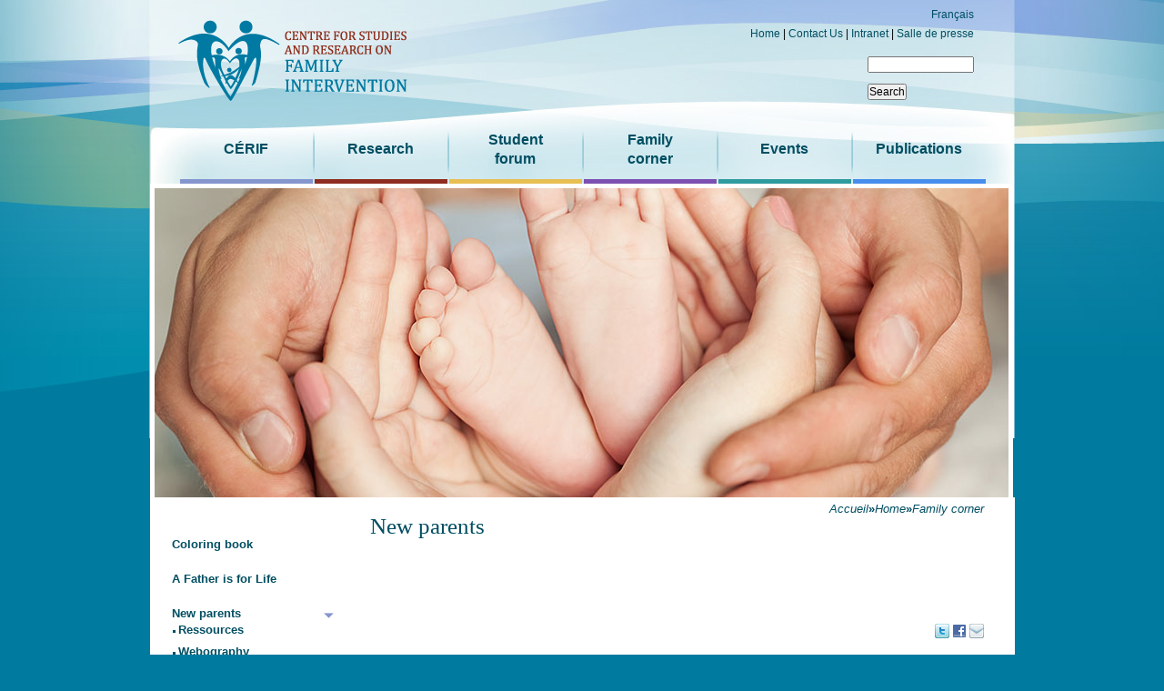

--- FILE ---
content_type: text/html; charset=utf-8
request_url: https://cerif.uqo.ca/en/new-parents
body_size: 22796
content:
<!DOCTYPE html>
<html lang="en" dir="ltr">
<head>
  <meta http-equiv="Content-Type" content="text/html; charset=utf-8" />
<link rel="shortcut icon" href="https://cerif.uqo.ca/misc/favicon.ico" type="image/vnd.microsoft.icon" />
<meta name="generator" content="Drupal 7 (http://drupal.org)" />
<link rel="canonical" href="https://cerif.uqo.ca/en/new-parents" />
<link rel="shortlink" href="https://cerif.uqo.ca/en/node/224" />
  <title>New parents | Cerif</title>
  <link type="text/css" rel="stylesheet" href="https://cerif.uqo.ca/sites/cerif.uqo.ca/files/css/css_xE-rWrJf-fncB6ztZfd2huxqgxu4WO-qwma6Xer30m4.css" media="all" />
<link type="text/css" rel="stylesheet" href="https://cerif.uqo.ca/sites/cerif.uqo.ca/files/css/css_hwa5V5_aiXbn-2rg9zzyjZ6lRWArMIVkCb8AoNGS0PA.css" media="all" />
<link type="text/css" rel="stylesheet" href="https://cerif.uqo.ca/sites/cerif.uqo.ca/files/css/css_Ybs-WkbccQSu3_CuayKbFv2EwisLUXzM0yyhHW-SY0g.css" media="all" />
<link type="text/css" rel="stylesheet" href="https://cerif.uqo.ca/sites/cerif.uqo.ca/files/css/css_Y2mqLlnLv4NTOoFg8yAa9ZQZdGX_sRqBO07P1PiVJ0A.css" media="all" />
<link type="text/css" rel="stylesheet" href="https://cerif.uqo.ca/sites/cerif.uqo.ca/files/css/css_HYjU2MmJjfS-hr8o2LbGFwU4YpYAfI4nnR1g2UH_cxU.css" media="print" />
  <script type="text/javascript" src="https://cerif.uqo.ca/sites/cerif.uqo.ca/files/js/js_dxGIfXEaZtiV2AZIXHjVIzl1b6T902aR9PsqVhYwkJg.js"></script>
<script type="text/javascript" src="https://cerif.uqo.ca/sites/cerif.uqo.ca/files/js/js_nV7LuZLGiXdSyBRLYkvWludn6JHVO4gfHznRDAwMXiw.js"></script>
<script type="text/javascript" src="https://cerif.uqo.ca/sites/cerif.uqo.ca/files/js/js_V7j63XMxMFzc14WGNR6ibfq2bUWkFtw5hUzmY1mD7jk.js"></script>
<script type="text/javascript">
<!--//--><![CDATA[//><!--
jQuery.extend(Drupal.settings, {"basePath":"\/","pathPrefix":"en\/","setHasJsCookie":0,"ajaxPageState":{"theme":"cerifd7","theme_token":"dOy3sOWoGyY08LnAOxFP6fRdCw3Xx8_pfHUqomJ_h3Q","js":{"sites\/all\/modules\/contrib\/jquery_update\/replace\/jquery\/1.7\/jquery.min.js":1,"misc\/jquery-extend-3.4.0.js":1,"misc\/jquery-html-prefilter-3.5.0-backport.js":1,"misc\/jquery.once.js":1,"misc\/drupal.js":1,"sites\/all\/modules\/contrib\/nice_menus\/js\/jquery.bgiframe.js":1,"sites\/all\/modules\/contrib\/nice_menus\/js\/jquery.hoverIntent.js":1,"sites\/all\/modules\/contrib\/nice_menus\/js\/superfish.js":1,"sites\/all\/modules\/contrib\/nice_menus\/js\/nice_menus.js":1,"misc\/form-single-submit.js":1,"sites\/all\/themes\/cerifd7\/js\/build\/scripts.js":1,"sites\/all\/themes\/cerifd7\/js\/build\/modernizr.js":1,"sites\/all\/themes\/cerifd7\/js\/custom.js":1,"sites\/all\/themes\/cerifd7\/js\/jquery.cycle.all.js":1},"css":{"modules\/system\/system.base.css":1,"modules\/system\/system.menus.css":1,"modules\/system\/system.messages.css":1,"modules\/system\/system.theme.css":1,"sites\/all\/modules\/contrib\/calendar\/css\/calendar_multiday.css":1,"modules\/comment\/comment.css":1,"sites\/all\/modules\/contrib\/date\/date_api\/date.css":1,"sites\/all\/modules\/contrib\/date\/date_popup\/themes\/datepicker.1.7.css":1,"modules\/field\/theme\/field.css":1,"modules\/node\/node.css":1,"modules\/search\/search.css":1,"modules\/user\/user.css":1,"sites\/all\/modules\/contrib\/views\/css\/views.css":1,"sites\/all\/modules\/ckeditor\/css\/ckeditor.css":1,"sites\/all\/themes\/cerifd7\/css\/tabs.css":1,"sites\/all\/modules\/contrib\/ctools\/css\/ctools.css":1,"sites\/all\/modules\/contrib\/nice_menus\/css\/nice_menus.css":1,"modules\/locale\/locale.css":1,"sites\/all\/themes\/cerifd7\/css\/normalize.css":1,"sites\/all\/themes\/cerifd7\/css\/default.css":1,"sites\/all\/themes\/cerifd7\/css\/layout.css":1,"sites\/all\/themes\/cerifd7\/css\/flexboxgrid.min.css":1,"sites\/all\/themes\/cerifd7\/css\/layout_custom.css":1,"sites\/all\/themes\/cerifd7\/css\/print.css":1}},"nice_menus_options":{"delay":800,"speed":"slow"},"urlIsAjaxTrusted":{"\/en\/new-parents":true}});
//--><!]]>
</script>
	
  	
  <meta name="viewport" content="width=device-width, initial-scale=1.0, maximum-scale=1.0, user-scalable=0" />
</head>
<body class="html not-front not-logged-in one-sidebar sidebar-first page-node page-node- page-node-224 node-type-page i18n-en role-anonymous-user with-subnav page-new-parents section-new-parents" >
  <div id="skip">
    <a href="#content">Jump to Navigation</a>
  </div>
    
<div id="page" class="page node-type-page"> 
        <a class="toggle-nav" href="#">&#9776;</a>
    <!-- ______________________ HEADER _______________________ -->
    
    <header id="header">
        <div class="container">
                        <div id="headerlink-region"> <div id="block-locale-language"  class="block block-locale block-locale block-headerlink block-id-111 clearfix block-odd first block" data-bid="111">
  <div class="block-inner">
        <h3 class="title">Languages</h3>
      
    <div class="content">
  <ul class="language-switcher-locale-url"><li class="en first active"><a href="/en/new-parents" class="language-link active" xml:lang="en">English</a></li>
<li class="fr last"><a href="/fr/au-coeur-des-familles/nouveaux-parents" class="language-link" xml:lang="fr">Français</a></li>
</ul>  </div>
  
    </div> <!-- /block-inner -->
</div><!-- /block -->
<div id="block-block-7"  class="block block-block block-block block-headerlink block-id-106 clearfix block-even block" data-bid="106">
  <div class="block-inner">
        
    <div class="content">
  <p><a href="http://cerif.uqo.ca/en">Home</a> | <a href="http://cerif.uqo.ca/en/contact-us">Contact Us</a> | <a href="https://cerifsp.uqo.ca" target="_blank">Intranet</a> | <a href="/en/salle-de-presse">Salle de presse</a></p>
  </div>
  
    </div> <!-- /block-inner -->
</div><!-- /block -->
<div id="block-custom_search_blocks-1"  class="block block-custom-search-blocks block-custom_search_blocks block-headerlink block-id-193 clearfix block-odd last block" data-bid="193">
  <div class="block-inner">
        <h3 class="title">Custom Search 1</h3>
      
    <div class="content">
  <form action="/en/new-parents" method="post" id="custom-search-blocks-form-1" accept-charset="UTF-8"><div><div class="form-item form-type-textfield form-item-custom-search-blocks-form-1">
 <input title="Enter the terms you wish to search for." type="text" id="edit-custom-search-blocks-form-1--2" name="custom_search_blocks_form_1" value="" size="15" maxlength="128" class="form-text" />
</div>
<input type="hidden" name="delta" value="1" />
<input type="hidden" name="form_build_id" value="form-jpT3zaT6lbQsuVtvpMPplyAd0INri069mUyXD5DC0_Q" />
<input type="hidden" name="form_id" value="custom_search_blocks_form_1" />
<div class="form-actions form-wrapper" id="edit-actions"><input type="submit" id="edit-submit" name="op" value="Search" class="form-submit" /></div></div></form>  </div>
  
    </div> <!-- /block-inner -->
</div><!-- /block -->
 </div>
                        <div id="logo-title">
                                <a href="/en" title="Home" rel="home" id="logo"> <img src="/sites/cerif.uqo.ca/files/cerif_logo_en.png" alt="Home"/> </a>
                                <div id="name-and-slogan">
                                                        </div>
                <!-- /name-and-slogan --> 
                
            </div>
                        <div id="header-region"> <div id="block-nice_menus-1"  class="block block-nice-menus block-nice_menus block-header block-id-114 clearfix block-odd first last block" data-bid="114">
  <div class="block-inner">
        
    <div class="content">
  <ul class="nice-menu nice-menu-down nice-menu-main-menu" id="nice-menu-1"><li class="menu-736 menuparent  menu-path-node-168 first odd  c-rif mid-736"><a href="/en/centre-studies-and-research-family-health-intervention">CÉRIF</a><ul><li class="menu-740 menuparent  menu-path-node-170 first odd  canadian-research-chair mid-740"><a href="/en/canadian-research-chair">Canadian Research Chair</a><ul><li class="menu-1277 menu-path-node-670 first odd  chairholder mid-1277"><a href="/en/content/chairholder">Chairholder</a></li>
<li class="menu-737 menu-path-node-167  even last objectives-and-program mid-737"><a href="/en/objectives-and-program">Objectives and program</a></li>
</ul></li>
<li class="menu-1278 menu-path-node-671  even  awards-and-distinctions mid-1278"><a href="/en/content/awards-and-distinctions">Awards and distinctions</a></li>
<li class="menu-869 menuparent  menu-path-node-213  odd  at-the-heart-of-families-labs mid-869"><a href="/en/at-the-heart-of-families-labs">At the Heart of Families Labs</a><ul><li class="menu-870 menu-path-node-214 first odd last physical-spaces mid-870"><a href="/en/at-the-heart-of-families/physical-spaces">Physical Spaces</a></li>
</ul></li>
<li class="menu-921 menuparent  menu-path-node-442  even  team mid-921"><a href="/en/team">Team</a><ul><li class="menu-941 menu-path-node-466 first odd  regular-members mid-941"><a href="/en/regular-members">Regular members</a></li>
<li class="menu-942 menu-path-node-467  even  collaborating-members mid-942"><a href="/en/collaborating-members">Collaborating members</a></li>
<li class="menu-943 menu-path-node-468  odd  employee-members mid-943"><a href="/en/employee-members">Employee members</a></li>
<li class="menu-922 menu-path-node-441  even last student-members mid-922"><a href="/en/student-members">Student members</a></li>
</ul></li>
<li class="menu-1363 menuparent  menu-path-node-672  odd  team-paternity-and-family mid-1363"><a href="/en/content/team-paternity-and-family">Team Paternity and Family</a><ul><li class="menu-1365 menu-path-node-674 first odd  research-areas mid-1365"><a href="/en/content/research-areas">Research areas</a></li>
<li class="menu-1364 menu-path-node-673  even last research-team mid-1364"><a href="/en/content/research-team">Research team</a></li>
</ul></li>
<li class="menu-738 menuparent  menu-path-node-171  even last research-group-on-men-s-mental-health mid-738"><a href="/en/research-group-men%E2%80%99s-mental-health-during-postnatal-period-and-primary-care-practices">Research Group on Men’s Mental Health</a><ul><li class="menu-739 menu-path-node-172 first odd last themes-of-inquiry mid-739"><a href="/en/themes-inquiry">Themes of inquiry</a></li>
</ul></li>
</ul></li>
<li class="menu-866 menuparent  menu-path-node-217  even  research mid-866"><a href="/en/research">Research</a><ul><li class="menu-878 menuparent  menu-path-node-230 first odd  parenting mid-878"><a href="/en/birth">Parenting</a><ul><li class="menu-1458 menu-path-node-698 first odd  stories mid-1458"><a href="/en/content/stories-self-transmission-origins-representations-and-identity-among-donor-conceived">STORIES</a></li>
<li class="menu-1457 menu-path-node-697  even  birth mid-1457"><a href="/en/content/birth">Birth</a></li>
<li class="menu-879 menu-path-node-231  odd last fatherhood-and-child-feeding mid-879"><a href="/en/fatherhood-and-child-feeding">Fatherhood and child feeding</a></li>
</ul></li>
<li class="menu-844 menuparent  menu-path-node-222  even  bereavement mid-844"><a href="/en/death-and-mourning">Bereavement</a><ul><li class="menu-845 menu-path-node-510 first odd  movember-project mid-845"><a href="/en/movember">Movember Project</a></li>
<li class="menu-880 menu-path-node-232  even last perinatal-bereavement mid-880"><a href="/en/perinatal-bereavement-and-health-care-services">Perinatal bereavement</a></li>
</ul></li>
<li class="menu-881 menuparent  menu-path-node-233  odd  immigration mid-881"><a href="/en/experiences-immigrant-families">Immigration</a><ul><li class="menu-882 menu-path-node-234 first odd last family-immigration-and-health mid-882"><a href="/en/family-immigration-and-health">Family, immigration and health</a></li>
</ul></li>
<li class="menu-883 menu-path-node-235  even  mental-health mid-883"><a href="/en/mental-health">Mental health</a></li>
<li class="menu-884 menuparent  menu-path-node-236  odd last professional-clinical-practices mid-884"><a href="/en/professional-clinical-practices">Professional clinical practices</a><ul><li class="menu-885 menu-path-node-237 first odd last ffif mid-885"><a href="/en/fathers-friendly-initiative-within-families">FFIF</a></li>
</ul></li>
</ul></li>
<li class="menu-867 menuparent  menu-path-node-218 multiline1  odd  student-br-forum mid-867"><a href="/en/student-forum">Student<br/> forum</a><ul><li class="menu-873 menuparent  menu-path-node-225 first odd last study-and-research-internships mid-873"><a href="/en/study-and-research-internships">Study and research internships</a><ul><li class="menu-874 menu-path-node-226 first odd  introduction-to-research mid-874"><a href="/en/introduction-research">Introduction to research</a></li>
<li class="menu-875 menu-path-node-227  even  research-internship-master-s mid-875"><a href="/en/research-internship-masters">Research internship: Master&#039;s</a></li>
<li class="menu-876 menu-path-node-228  odd  research-internship-phd mid-876"><a href="/en/research-internship-phd">Research internship: PhD</a></li>
<li class="menu-877 menu-path-node-229  even last postdoctoral-internships mid-877"><a href="/en/postdoctoral-internships">Postdoctoral internships</a></li>
</ul></li>
</ul></li>
<li class="menu-871 menuparent  menu-path-node-219 active-trail multiline1  even  family-br-corner mid-871"><a href="/en/family-corner">Family <br/>corner</a><ul><li class="menu-930 menu-path-node-430 first odd  coloring-book mid-930"><a href="/en/coloring-book-colour-my-family">Coloring book</a></li>
<li class="menu-924 menu-path-node-423  even  a-father-is-for-life mid-924"><a href="/en/bulletin-des-peres-un-pere-cest-pour-la-vie-en">A Father is for Life</a></li>
<li class="menu-932 menuparent  menu-path-node-224 active-trail  odd  new-parents mid-932"><a href="/en/new-parents" class="active">New parents</a><ul><li class="menu-934 menu-path-node-459 first odd  ressources mid-934"><a href="/en/ressources-0">Ressources</a></li>
<li class="menu-933 menu-path-node-458  even last webography mid-933"><a href="/en/webographie">Webography</a></li>
</ul></li>
<li class="menu-928 menuparent  menu-path-node-487  even last death mid-928"><a href="/en/death">Death</a><ul><li class="menu-929 menu-path-node-434 first odd  ressources mid-929"><a href="/en/ressources">Ressources</a></li>
<li class="menu-931 menu-path-node-447  even last webography mid-931"><a href="/en/webography">Webography</a></li>
</ul></li>
</ul></li>
<li class="menu-872 menuparent  menu-path-node-220  odd  events mid-872"><a href="/en/events">Events</a><ul><li class="menu-886 menu-path-calendar first odd last calendar mid-886"><a href="/en/calendar">Calendar</a></li>
</ul></li>
<li class="menu-923 menuparent  menu-path-node-422  even last publications mid-923"><a href="/en/publications">Publications</a><ul><li class="menu-945 menu-path-node-471 first odd  articles mid-945"><a href="/en/articles">Articles</a></li>
<li class="menu-927 menuparent  menu-path-node-435  even  books mid-927"><a href="/en/book">Books</a><ul><li class="menu-944 menu-path-node-469 first odd last chapters mid-944"><a href="/en/Chapters">Chapters</a></li>
</ul></li>
<li class="menu-925 menu-path-node-429  odd last impact mid-925"><a href="/en/limpact">impact</a></li>
</ul></li>
</ul>
  </div>
  
    </div> <!-- /block-inner -->
</div><!-- /block -->
 </div>
                                                            <div id="imagesection"><img src="https://cerif.uqo.ca/sites/cerif.uqo.ca/files/bannieres/nouveau.jpg"  class="img_aqua"/></div>
                    </div>
    </header>
    <!-- /header -->
    
        
    <!-- ______________________ MAIN _______________________ -->
    
    <div id="main">
        <div class="container  section_4-1" >
            <section id="content">
                                <!-- <div id="content-header"> --> 
                
                <h2 class="element-invisible">You are here</h2><div class="breadcrumb"><a href="/" >Accueil</a>»<a href="/en">Home</a>»<a href="/en/family-corner">Family  corner</a></div>                                                                <h1 class="title">New parents</h1>
                                                                                  
                <!-- </div> /#content-header -->
                                <div id="content-area"> 
<article class="node node-page node-odd clearfix" data-nid="224" >

    <div class="node-inner">
  
  <div class="content">
  
         <div class="field field-name-body field-type-text-with-summary field-label-hidden"><div class="field-items"><div class="field-item even"><p> </p>
<p><span style="line-height: 1.5em;"> </span></p>
</div></div></div>  </div><!-- /content -->

  
      <div class="links">
          </div><!-- /links -->
  
      </div>
    <!-- /node-inner --> 
</article><!-- /node -->
                                    </div>
                                                <div id="social-media"> <a href='http://twitter.com/home?status=Visitez cette page web http://cerif.uqo.ca%2Fen%2Fnew-parents' title='Partager cette page sur Twitter' target='_blank' class='sharer'><img src='/sites/cerif.uqo.ca/files/twitter_s.png'/></a> <a href='http://www.facebook.com/sharer.php?u=http://cerif.uqo.ca%2Fen%2Fnew-parents' title='Partager cette page dans Facebook' target='_blank' class='sharer'><img src='/sites/cerif.uqo.ca/files/facebook.png'/></a> <a href="mailto:CHANGER L'ADRESSE COURRIEL?Subject=Je veux te faire connaitre ce site Web!&body=Je t'invite à aller voir le site Web suivant:http://cerif.uqo.ca%2Fen%2Fnew-parents"  title='Partager cette page par courriel'  class='sharer'><img src='/sites/cerif.uqo.ca/files/social-email.png'/></a> </div>
            </section>
            <!-- /content -->
            
                        <aside id="sidebar-first" class="column sidebar first">
                <div id="sidebar-first-inner" class="inner"> <div id="block-menu_block-2"  class="block block-menu-block block-menu_block block-sidebar_first block-id-173 clearfix block-odd first last block" data-bid="173">
  <div class="block-inner">
        
    <div class="content">
  <div class="menu-block-wrapper menu-block-2 menu-name-main-menu parent-mlid-0 menu-level-2">
  <ul class="menu"><li class="first leaf menu-mlid-930 coloring-book mid-930"><a href="/en/coloring-book-colour-my-family">Coloring book</a></li>
<li class="leaf menu-mlid-924 a-father-is-for-life mid-924"><a href="/en/bulletin-des-peres-un-pere-cest-pour-la-vie-en">A Father is for Life</a></li>
<li class="expanded active-trail active menu-mlid-932 new-parents mid-932"><a href="/en/new-parents" class="active-trail active">New parents</a><ul class="menu"><li class="first leaf menu-mlid-934 ressources mid-934"><a href="/en/ressources-0">Ressources</a></li>
<li class="last leaf menu-mlid-933 webography mid-933"><a href="/en/webographie">Webography</a></li>
</ul></li>
<li class="last collapsed menu-mlid-928 death mid-928"><a href="/en/death">Death</a></li>
</ul></div>
  </div>
  
    </div> <!-- /block-inner -->
</div><!-- /block -->
 </div>
            </aside>
                        <!-- /sidebar-first -->
            
                        <!-- /sidebar-second --> 
        </div>
    </div>
    <!-- /main --> 
    
    <!-- ______________________ FOOTER _______________________ -->
    
        <footer id="footer">
        <div class="container"> <div id="block-block-2"  class="block block-block block-block block-footer block-id-101 clearfix block-odd first block" data-bid="101">
  <div class="block-inner">
        
    <div class="content">
  <p><a href="http://www.uqo.ca"><img alt="" height="58" src="/sites/cerif.uqo.ca/files/logo_uqo_0.jpg" width="119" /></a></p>
<p> </p>
<p> </p>
<p><a href="http://www.constella.ca" target="_blank">Conception Site Web<br />
Constella</a></p>
<p> </p>
<p> </p>
  </div>
  
    </div> <!-- /block-inner -->
</div><!-- /block -->
<div id="block-block-4"  class="block block-block block-block block-footer block-id-103 clearfix block-even block" data-bid="103">
  <div class="block-inner">
        
    <div class="content">
  <h3>
    Pour plus d’information sur la Chaire et le CERIF</h3>
<p>Francine de Montigny, Ph. D.<br />
    Professeure en sciences infirmières<br />
    Chaire de recherche du Canada sur la santé psychosociale des familles<br />
    Directrice du Centre d’études et de recherche en intervention familiale (CERIF)<br />
    Université du Québec en Outaouais<br />
    C.P. 1250, succ. Hull<br />
    Gatineau (Québec, Canada)  J8X 3X7<br />
    Téléphone : 819-595-3900 (2257)<br />
    Sans frais : 1-800-567-1283 (2257)<br />
    Télécopieur : 819- 595-2202<br />
    Courriel : <a href="mailto:francine.demontigny@uqo.ca">francine.demontigny@uqo.ca</a><br />
     </p>
  </div>
  
    </div> <!-- /block-inner -->
</div><!-- /block -->
<div id="block-block-3"  class="block block-block block-block block-footer block-id-102 clearfix block-odd block" data-bid="102">
  <div class="block-inner">
        
    <div class="content">
  <h3>Pour faire un don pour soutenir la Chaire et le CERIF :<br />
Joindre la Fondation de l’Université du Québec en Outaouais (UQO)</h3>
<p>Fondation de l’Université du Québec en Outaouais<br />
Pavillon Alexandre-Taché<br />
283, boul. Alexandre-Taché, bureau F-3001<br />
Case postale 1250, succursale Hull<br />
Gatineau (Québec, Canada) J8X 3X7<br />
Téléphone : 819-595-3915<br />
Télécopieur: 819-595-3844<br />
Courriel : <a href="mailto:fondation@uqo.ca">fondation@uqo.ca</a><br />
Site Web : <a href="http://www.uqo.ca/fondation" target="_blank">www.uqo.ca/fondation</a></p>
<p><a href="/sites/cerif.uqo.ca/files/formulaire_don.pdf" target="_blank">Télécharger le formulaire de don</a></p>
  </div>
  
    </div> <!-- /block-inner -->
</div><!-- /block -->
<div id="block-block-5"  class="block block-block block-block block-footer block-id-104 clearfix block-even last block" data-bid="104">
  <div class="block-inner">
        
    <div class="content">
  <p class="rtecenter"><a href="https://www.facebook.com/AuCoeurDesFamilles" target="_blank"><img alt="" src="/sites/cerif.uqo.ca/files/facebook.gif" /><br />
Facebook</a></p>
<p class="rtecenter"><a href="https://twitter.com/Coeurdfamilles" target="_blank"><img alt="Twitter" src="/sites/cerif.uqo.ca/files/twitter.png" /><br />
Twitter</a></p>
  </div>
  
    </div> <!-- /block-inner -->
</div><!-- /block -->
 </div>
    </footer>
    <!-- /footer -->
    </div>
<!-- /page --> 
  </body>
</html>


--- FILE ---
content_type: text/css
request_url: https://cerif.uqo.ca/sites/cerif.uqo.ca/files/css/css_Y2mqLlnLv4NTOoFg8yAa9ZQZdGX_sRqBO07P1PiVJ0A.css
body_size: 8283
content:
html{font-family:sans-serif;-ms-text-size-adjust:100%;-webkit-text-size-adjust:100%;}body{margin:0;}article,aside,details,figcaption,figure,footer,header,hgroup,main,menu,nav,section,summary{display:block;}audio,canvas,progress,video{display:inline-block;vertical-align:baseline;}audio:not([controls]){display:none;height:0;}[hidden],template{display:none;}a{background-color:transparent;}a:active,a:hover{outline:0;}abbr[title]{border-bottom:1px dotted;}b,strong{font-weight:bold;}dfn{font-style:italic;}h1{font-size:2em;margin:0.67em 0;}mark{background:#ff0;color:#000;}small{font-size:80%;}sub,sup{font-size:75%;line-height:0;position:relative;vertical-align:baseline;}sup{top:-0.5em;}sub{bottom:-0.25em;}img{border:0;}svg:not(:root){overflow:hidden;}figure{margin:1em 40px;}hr{box-sizing:content-box;height:0;}pre{overflow:auto;}code,kbd,pre,samp{font-family:monospace,monospace;font-size:1em;}button,input,optgroup,select,textarea{color:inherit;font:inherit;margin:0;}button{overflow:visible;}button,select{text-transform:none;}button,html input[type="button"],input[type="reset"],input[type="submit"]{-webkit-appearance:button;cursor:pointer;}button[disabled],html input[disabled]{cursor:default;}button::-moz-focus-inner,input::-moz-focus-inner{border:0;padding:0;}input{line-height:normal;}input[type="checkbox"],input[type="radio"]{box-sizing:border-box;padding:0;}input[type="number"]::-webkit-inner-spin-button,input[type="number"]::-webkit-outer-spin-button{height:auto;}input[type="search"]{-webkit-appearance:textfield;box-sizing:content-box;}input[type="search"]::-webkit-search-cancel-button,input[type="search"]::-webkit-search-decoration{-webkit-appearance:none;}fieldset{border:1px solid #c0c0c0;margin:0 2px;padding:0.35em 0.625em 0.75em;}legend{border:0;padding:0;}textarea{overflow:auto;}optgroup{font-weight:bold;}table{border-collapse:collapse;border-spacing:0;}td,th{padding:0;}
*{margin:0;padding:0;}.clearfix{display:inline-block;}.clearfix:after{content:".";display:block;height:0;clear:both;visibility:hidden;}* html .clearfix{height:1%;}.clearfix{display:block;}.clearleft,.clearl,.cleft{clear:left;}.clearright,.clearr,.cright{clear:right;}.clear,.clearboth,.clearall{clear:both;}.floatleft,.fleft,.floatl{float:left;margin:0 10px 5px 0;}.floatright,.fright,.floatr{float:right;margin:0 0 5px 10px;}#skip a:link,#skip a:hover,#skip a:visited{position:absolute;left:-10000px;top:auto;width:1px;height:1px;overflow:hidden;}#skip a:active,#skip a:focus{position:static;width:auto;height:auto;}div.view div.views-admin-links{width:auto;}div.block{position:relative;}div.block .edit{display:none;position:absolute;right:-20px;top:-5px;z-index:40;padding:3px 8px 0;font-size:10px;line-height:16px;background-color:white;border:1px solid #cccccc;-moz-border-radius:3px;-webkit-border-radius:3px;-moz-box-shadow:0 1px 3px #888888;-webkit-box-shadow:-1px 1px 2px #666666;}div.block .edit a{display:block;border:0;padding:0;margin:0;}div.block:hover .edit{display:block;}
html{box-sizing:border-box;}*,*::after,*::before{box-sizing:inherit;}body:before{content:"";display:inline-block;height:100%;left:0;margin:0 auto;max-width:68em;opacity:0.4;pointer-events:none;position:fixed;right:0;width:100%;z-index:-1;}.container{max-width:951px;margin-left:auto;margin-right:auto;margin-left:auto;margin-right:auto;width:auto;}.container::after{clear:both;content:"";display:table;}.no-sidebars #content{width:100%;}@media screen and (min-width:45em){.no-sidebars #content{float:left;display:block;margin-right:3.22581%;width:100%;}.no-sidebars #content:last-child{margin-right:0;}}@media screen and (min-width:60em){.no-sidebars #content{float:left;display:block;margin-right:2.12766%;width:100%;}.no-sidebars #content:last-child{margin-right:0;}}.one-sidebar.sidebar-second #content{width:100%;}@media screen and (min-width:45em){.one-sidebar.sidebar-second #content{float:left;display:block;margin-right:3.22581%;width:74.19355%;}.one-sidebar.sidebar-second #content:last-child{margin-right:0;}}@media screen and (min-width:60em){.one-sidebar.sidebar-second #content{float:left;display:block;margin-right:2.12766%;width:65.95745%;}.one-sidebar.sidebar-second #content:last-child{margin-right:0;}}.one-sidebar.sidebar-first #content{width:100%;}@media screen and (min-width:45em){.one-sidebar.sidebar-first #content{float:left;display:block;margin-right:3.22581%;width:74.19355%;margin-left:25.80645%;}.one-sidebar.sidebar-first #content:last-child{margin-right:0;}}@media screen and (min-width:60em){.one-sidebar.sidebar-first #content{float:left;display:block;margin-right:2.12766%;width:74.46809%;margin-left:25.53191%;}.one-sidebar.sidebar-first #content:last-child{margin-right:0;}}.two-sidebars #content{width:100%;}@media screen and (min-width:45em){.two-sidebars #content{float:left;display:block;margin-right:3.22581%;width:48.3871%;margin-left:25.80645%;}.two-sidebars #content:last-child{margin-right:0;}}@media screen and (min-width:60em){.two-sidebars #content{float:left;display:block;margin-right:2.12766%;width:40.42553%;margin-left:25.53191%;}.two-sidebars #content:last-child{margin-right:0;}}#sidebar-first{width:100%;}@media screen and (min-width:45em){#sidebar-first{float:left;display:block;margin-right:3.22581%;width:22.58065%;margin-left:-77.41935%;}#sidebar-first:last-child{margin-right:0;}.sidebar-first #sidebar-first{margin-left:-103.22581%;}}@media screen and (min-width:60em){#sidebar-first{float:left;display:block;margin-right:2.12766%;width:23.40426%;margin-left:-68.08511%;}#sidebar-first:last-child{margin-right:0;}.sidebar-first #sidebar-first{margin-left:-102.12766%;}}#sidebar-second{width:100%;}@media screen and (min-width:45em){#sidebar-second{float:left;display:block;margin-right:3.22581%;width:22.58065%;margin-left:0%;}#sidebar-second:last-child{margin-right:0;}}@media screen and (min-width:60em){#sidebar-second{float:left;display:block;margin-right:2.12766%;width:31.91489%;margin-left:0%;}#sidebar-second:last-child{margin-right:0;}}#footer{float:none;clear:both;}#header,#footer,.mission,.breadcrumb,.node{clear:both;}.inner{padding:0;}#navigation li{list-style-type:none;display:inline-block;}
.containerflex-fluid{margin-right:auto;margin-left:auto;padding-right:2rem;padding-left:2rem}.row{box-sizing:border-box;display:-ms-flexbox;display:-webkit-box;display:flex;-ms-flex:0 1 auto;-webkit-box-flex:0;flex:0 1 auto;-ms-flex-direction:row;-webkit-box-orient:horizontal;-webkit-box-direction:normal;flex-direction:row;-ms-flex-wrap:wrap;flex-wrap:wrap;margin-right:-1rem;margin-left:-1rem}.row.reverse{-ms-flex-direction:row-reverse;-webkit-box-orient:horizontal;-webkit-box-direction:reverse;flex-direction:row-reverse}.col.reverse{-ms-flex-direction:column-reverse;-webkit-box-orient:vertical;-webkit-box-direction:reverse;flex-direction:column-reverse}.col-xs,.col-xs-1,.col-xs-10,.col-xs-11,.col-xs-12,.col-xs-2,.col-xs-3,.col-xs-4,.col-xs-5,.col-xs-6,.col-xs-7,.col-xs-8,.col-xs-9{box-sizing:border-box;-ms-flex:0 0 auto;-webkit-box-flex:0;flex:0 0 auto;padding-right:1rem;padding-left:1rem}.col-xs{-webkit-flex-grow:1;-ms-flex-positive:1;-webkit-box-flex:1;flex-grow:1;-ms-flex-preferred-size:0;flex-basis:0;max-width:100%}.col-xs-1{-ms-flex-preferred-size:8.333%;flex-basis:8.333%;max-width:8.333%}.col-xs-2{-ms-flex-preferred-size:16.667%;flex-basis:16.667%;max-width:16.667%}.col-xs-3{-ms-flex-preferred-size:25%;flex-basis:25%;max-width:25%}.col-xs-4{-ms-flex-preferred-size:33.333%;flex-basis:33.333%;max-width:33.333%}.col-xs-5{-ms-flex-preferred-size:41.667%;flex-basis:41.667%;max-width:41.667%}.col-xs-6{-ms-flex-preferred-size:50%;flex-basis:50%;max-width:50%}.col-xs-7{-ms-flex-preferred-size:58.333%;flex-basis:58.333%;max-width:58.333%}.col-xs-8{-ms-flex-preferred-size:66.667%;flex-basis:66.667%;max-width:66.667%}.col-xs-9{-ms-flex-preferred-size:75%;flex-basis:75%;max-width:75%}.col-xs-10{-ms-flex-preferred-size:83.333%;flex-basis:83.333%;max-width:83.333%}.col-xs-11{-ms-flex-preferred-size:91.667%;flex-basis:91.667%;max-width:91.667%}.col-xs-12{-ms-flex-preferred-size:100%;flex-basis:100%;max-width:100%}.col-xs-offset-1{margin-left:8.333%}.col-xs-offset-2{margin-left:16.667%}.col-xs-offset-3{margin-left:25%}.col-xs-offset-4{margin-left:33.333%}.col-xs-offset-5{margin-left:41.667%}.col-xs-offset-6{margin-left:50%}.col-xs-offset-7{margin-left:58.333%}.col-xs-offset-8{margin-left:66.667%}.col-xs-offset-9{margin-left:75%}.col-xs-offset-10{margin-left:83.333%}.col-xs-offset-11{margin-left:91.667%}.start-xs{-ms-flex-pack:start;-webkit-box-pack:start;justify-content:flex-start;text-align:start}.center-xs{-ms-flex-pack:center;-webkit-box-pack:center;justify-content:center;text-align:center}.end-xs{-ms-flex-pack:end;-webkit-box-pack:end;justify-content:flex-end;text-align:end}.top-xs{-ms-flex-align:start;-webkit-box-align:start;align-items:flex-start}.middle-xs{-ms-flex-align:center;-webkit-box-align:center;align-items:center}.bottom-xs{-ms-flex-align:end;-webkit-box-align:end;align-items:flex-end}.around-xs{-ms-flex-pack:distribute;justify-content:space-around}.between-xs{-ms-flex-pack:justify;-webkit-box-pack:justify;justify-content:space-between}.first-xs{-ms-flex-order:-1;-webkit-box-ordinal-group:0;order:-1}.last-xs{-ms-flex-order:1;-webkit-box-ordinal-group:2;order:1}@media only screen and (min-width:48em){.containerflex{width:46rem}.col-sm,.col-sm-1,.col-sm-10,.col-sm-11,.col-sm-12,.col-sm-2,.col-sm-3,.col-sm-4,.col-sm-5,.col-sm-6,.col-sm-7,.col-sm-8,.col-sm-9{box-sizing:border-box;-ms-flex:0 0 auto;-webkit-box-flex:0;flex:0 0 auto;padding-right:1rem;padding-left:1rem}.col-sm{-webkit-flex-grow:1;-ms-flex-positive:1;-webkit-box-flex:1;flex-grow:1;-ms-flex-preferred-size:0;flex-basis:0;max-width:100%}.col-sm-1{-ms-flex-preferred-size:8.333%;flex-basis:8.333%;max-width:8.333%}.col-sm-2{-ms-flex-preferred-size:16.667%;flex-basis:16.667%;max-width:16.667%}.col-sm-3{-ms-flex-preferred-size:25%;flex-basis:25%;max-width:25%}.col-sm-4{-ms-flex-preferred-size:33.333%;flex-basis:33.333%;max-width:33.333%}.col-sm-5{-ms-flex-preferred-size:41.667%;flex-basis:41.667%;max-width:41.667%}.col-sm-6{-ms-flex-preferred-size:50%;flex-basis:50%;max-width:50%}.col-sm-7{-ms-flex-preferred-size:58.333%;flex-basis:58.333%;max-width:58.333%}.col-sm-8{-ms-flex-preferred-size:66.667%;flex-basis:66.667%;max-width:66.667%}.col-sm-9{-ms-flex-preferred-size:75%;flex-basis:75%;max-width:75%}.col-sm-10{-ms-flex-preferred-size:83.333%;flex-basis:83.333%;max-width:83.333%}.col-sm-11{-ms-flex-preferred-size:91.667%;flex-basis:91.667%;max-width:91.667%}.col-sm-12{-ms-flex-preferred-size:100%;flex-basis:100%;max-width:100%}.col-sm-offset-1{margin-left:8.333%}.col-sm-offset-2{margin-left:16.667%}.col-sm-offset-3{margin-left:25%}.col-sm-offset-4{margin-left:33.333%}.col-sm-offset-5{margin-left:41.667%}.col-sm-offset-6{margin-left:50%}.col-sm-offset-7{margin-left:58.333%}.col-sm-offset-8{margin-left:66.667%}.col-sm-offset-9{margin-left:75%}.col-sm-offset-10{margin-left:83.333%}.col-sm-offset-11{margin-left:91.667%}.start-sm{-ms-flex-pack:start;-webkit-box-pack:start;justify-content:flex-start;text-align:start}.center-sm{-ms-flex-pack:center;-webkit-box-pack:center;justify-content:center;text-align:center}.end-sm{-ms-flex-pack:end;-webkit-box-pack:end;justify-content:flex-end;text-align:end}.top-sm{-ms-flex-align:start;-webkit-box-align:start;align-items:flex-start}.middle-sm{-ms-flex-align:center;-webkit-box-align:center;align-items:center}.bottom-sm{-ms-flex-align:end;-webkit-box-align:end;align-items:flex-end}.around-sm{-ms-flex-pack:distribute;justify-content:space-around}.between-sm{-ms-flex-pack:justify;-webkit-box-pack:justify;justify-content:space-between}.first-sm{-ms-flex-order:-1;-webkit-box-ordinal-group:0;order:-1}.last-sm{-ms-flex-order:1;-webkit-box-ordinal-group:2;order:1}}@media only screen and (min-width:62em){.containerflex{width:61rem}.col-md,.col-md-1,.col-md-10,.col-md-11,.col-md-12,.col-md-2,.col-md-3,.col-md-4,.col-md-5,.col-md-6,.col-md-7,.col-md-8,.col-md-9{box-sizing:border-box;-ms-flex:0 0 auto;-webkit-box-flex:0;flex:0 0 auto;padding-right:1rem;padding-left:1rem}.col-md{-webkit-flex-grow:1;-ms-flex-positive:1;-webkit-box-flex:1;flex-grow:1;-ms-flex-preferred-size:0;flex-basis:0;max-width:100%}.col-md-1{-ms-flex-preferred-size:8.333%;flex-basis:8.333%;max-width:8.333%}.col-md-2{-ms-flex-preferred-size:16.667%;flex-basis:16.667%;max-width:16.667%}.col-md-3{-ms-flex-preferred-size:25%;flex-basis:25%;max-width:25%}.col-md-4{-ms-flex-preferred-size:33.333%;flex-basis:33.333%;max-width:33.333%}.col-md-5{-ms-flex-preferred-size:41.667%;flex-basis:41.667%;max-width:41.667%}.col-md-6{-ms-flex-preferred-size:50%;flex-basis:50%;max-width:50%}.col-md-7{-ms-flex-preferred-size:58.333%;flex-basis:58.333%;max-width:58.333%}.col-md-8{-ms-flex-preferred-size:66.667%;flex-basis:66.667%;max-width:66.667%}.col-md-9{-ms-flex-preferred-size:75%;flex-basis:75%;max-width:75%}.col-md-10{-ms-flex-preferred-size:83.333%;flex-basis:83.333%;max-width:83.333%}.col-md-11{-ms-flex-preferred-size:91.667%;flex-basis:91.667%;max-width:91.667%}.col-md-12{-ms-flex-preferred-size:100%;flex-basis:100%;max-width:100%}.col-md-offset-1{margin-left:8.333%}.col-md-offset-2{margin-left:16.667%}.col-md-offset-3{margin-left:25%}.col-md-offset-4{margin-left:33.333%}.col-md-offset-5{margin-left:41.667%}.col-md-offset-6{margin-left:50%}.col-md-offset-7{margin-left:58.333%}.col-md-offset-8{margin-left:66.667%}.col-md-offset-9{margin-left:75%}.col-md-offset-10{margin-left:83.333%}.col-md-offset-11{margin-left:91.667%}.start-md{-ms-flex-pack:start;-webkit-box-pack:start;justify-content:flex-start;text-align:start}.center-md{-ms-flex-pack:center;-webkit-box-pack:center;justify-content:center;text-align:center}.end-md{-ms-flex-pack:end;-webkit-box-pack:end;justify-content:flex-end;text-align:end}.top-md{-ms-flex-align:start;-webkit-box-align:start;align-items:flex-start}.middle-md{-ms-flex-align:center;-webkit-box-align:center;align-items:center}.bottom-md{-ms-flex-align:end;-webkit-box-align:end;align-items:flex-end}.around-md{-ms-flex-pack:distribute;justify-content:space-around}.between-md{-ms-flex-pack:justify;-webkit-box-pack:justify;justify-content:space-between}.first-md{-ms-flex-order:-1;-webkit-box-ordinal-group:0;order:-1}.last-md{-ms-flex-order:1;-webkit-box-ordinal-group:2;order:1}}@media only screen and (min-width:75em){.containerflex{width:71rem}.col-lg,.col-lg-1,.col-lg-10,.col-lg-11,.col-lg-12,.col-lg-2,.col-lg-3,.col-lg-4,.col-lg-5,.col-lg-6,.col-lg-7,.col-lg-8,.col-lg-9{box-sizing:border-box;-ms-flex:0 0 auto;-webkit-box-flex:0;flex:0 0 auto;padding-right:1rem;padding-left:1rem}.col-lg{-webkit-flex-grow:1;-ms-flex-positive:1;-webkit-box-flex:1;flex-grow:1;-ms-flex-preferred-size:0;flex-basis:0;max-width:100%}.col-lg-1{-ms-flex-preferred-size:8.333%;flex-basis:8.333%;max-width:8.333%}.col-lg-2{-ms-flex-preferred-size:16.667%;flex-basis:16.667%;max-width:16.667%}.col-lg-3{-ms-flex-preferred-size:25%;flex-basis:25%;max-width:25%}.col-lg-4{-ms-flex-preferred-size:33.333%;flex-basis:33.333%;max-width:33.333%}.col-lg-5{-ms-flex-preferred-size:41.667%;flex-basis:41.667%;max-width:41.667%}.col-lg-6{-ms-flex-preferred-size:50%;flex-basis:50%;max-width:50%}.col-lg-7{-ms-flex-preferred-size:58.333%;flex-basis:58.333%;max-width:58.333%}.col-lg-8{-ms-flex-preferred-size:66.667%;flex-basis:66.667%;max-width:66.667%}.col-lg-9{-ms-flex-preferred-size:75%;flex-basis:75%;max-width:75%}.col-lg-10{-ms-flex-preferred-size:83.333%;flex-basis:83.333%;max-width:83.333%}.col-lg-11{-ms-flex-preferred-size:91.667%;flex-basis:91.667%;max-width:91.667%}.col-lg-12{-ms-flex-preferred-size:100%;flex-basis:100%;max-width:100%}.col-lg-offset-1{margin-left:8.333%}.col-lg-offset-2{margin-left:16.667%}.col-lg-offset-3{margin-left:25%}.col-lg-offset-4{margin-left:33.333%}.col-lg-offset-5{margin-left:41.667%}.col-lg-offset-6{margin-left:50%}.col-lg-offset-7{margin-left:58.333%}.col-lg-offset-8{margin-left:66.667%}.col-lg-offset-9{margin-left:75%}.col-lg-offset-10{margin-left:83.333%}.col-lg-offset-11{margin-left:91.667%}.start-lg{-ms-flex-pack:start;-webkit-box-pack:start;justify-content:flex-start;text-align:start}.center-lg{-ms-flex-pack:center;-webkit-box-pack:center;justify-content:center;text-align:center}.end-lg{-ms-flex-pack:end;-webkit-box-pack:end;justify-content:flex-end;text-align:end}.top-lg{-ms-flex-align:start;-webkit-box-align:start;align-items:flex-start}.middle-lg{-ms-flex-align:center;-webkit-box-align:center;align-items:center}.bottom-lg{-ms-flex-align:end;-webkit-box-align:end;align-items:flex-end}.around-lg{-ms-flex-pack:distribute;justify-content:space-around}.between-lg{-ms-flex-pack:justify;-webkit-box-pack:justify;justify-content:space-between}.first-lg{-ms-flex-order:-1;-webkit-box-ordinal-group:0;order:-1}.last-lg{-ms-flex-order:1;-webkit-box-ordinal-group:2;order:1}}
.content{box-sizing:content-box;}#block-locale-language{floaT:right;}#block-block-8,#block-block-9{float:right;margin:0 0 0 20px;}.desactivate-auto-translate{display:none;}.translated-ltr .desactivate-auto-translate{display:inline;}#block-locale-language p,#block-block-8 p,#block-block-9 p{margin:0px;}#block-gtranslate-0{display:none;}#block-block-7,#block-block-1{clear:both;}.page-automatic_translation #block-gtranslate-0,.section-traduction-automatique 
#block-gtranslate-0{display:block;margin-left:50px;}.page-automatic_translation .links,.section-traduction-automatique 
.links{display:none;}links
#block-custom_search_blocks-1  .custom-search-button{margin-top:13px;margin-left:10px;float:left;}.page-search #content-inner{margin:0px 30px;}.page-search .title{font-weight:bold;font-size:1.5em;}#edit-custom-search-blocks-form-1-1-wrapper{float:left;}#block-custom_search_blocks-1{float:right;}#block-custom_search_blocks-1 h3,#block-custom_search_blocks-1 label{display:none;}.boite h2 a:link{font-size:23px;}.boite h2{text-align:center;}.boite{background:none repeat scroll 0 0 #FFFFFF;border:1px solid #26A49D;float:right;margin:0 0 5px 20px;padding:10px;width:200px;}#heade

.webform-confirmation,.node-inner{margin-left:33px;}.node-inner .node-inner{margin-left:0px;}.cke_show_borders ul{padding:0px 20px;}#content-area li{margin-left:16px;}#block-locale-language  h3{display:none;}#block-locale-language li.active{display:none;}#block-locale-language li{float:right;margin-left:10px;margin-bottom:20px;list-style:none;}.date-views-filter-wrapper{width:300px;}#content-inner .date-clear-block{display:inline-block;}#content-inner .views-exposed-form label,#content-inner .views-exposed-form .views-widget{}.fonce  .title-box{color:#000;}.tableau{width:100%;}.tableau  thead{background:url(/sites/all/themes/cerifd7/images/docbackground.gif) repeat-x scroll 0 0 #F0EDF5;padding:10px;}.views-exposed-form{margin-bottom:30px;}.views-widget{margin-top:15px;margin-bottom:15px;}#edit-field-date-value-min-wrapper,#edit-field-date-value-max-wrapper{float:left;width:200px;}.views-exposed-form .views-exposed-widget{float:none;margin-bottom:10px;}.title-box{position:absolute;left:620px;top:100px;line-height:1em;width:245px;color:#fff;}#nav{margin:0;padding:0;position:absolute;right:42px;top:260px;z-index:100;}#nav a{background:url(/sites/all/themes/cerifd7/images/dot1.jpg) no-repeat;cursor:pointer;display:block;height:10px;line-height:0;text-decoration:none;width:11px;}#nav li{display:block;float:left;height:10px;list-style:none;margin:0;padding:1px;width:11px;}#nav .activeSlide a{background:url(/sites/all/themes/cerifd7/images/dot1-active.jpg) no-repeat;line-height:0;}#prev span,#next span{display:none;cursor:pointer;}#header-region ul.nice-menu,#header-region ul.nice-menu ul{z-index:500;}#prev{position:absolute;left:0px;top:100px;background:url(/sites/all/themes/cerifd7/images/fleche_gauche.png) no-repeat;width:55px;height:57px;z-index:10;}#next{background:url(/sites/all/themes/cerifd7/images/fleche_droite.png) no-repeat;position:absolute;right:0px;top:100px;width:56px;height:57px;z-index:10;}.fonce .savoir-plus:link,.fonce .savoir-plus:visited,.fonce .savoir-plus:hover{color:#3e3e3e;}.savoir-plus:link,.savoir-plus:visited,.savoir-plus:hover{font-weight:bold;font-size:13px;color:#fec45a;text-decoration:underline;float:right;display:block;}.photo img,.photo-m img{border:1px solid black;}.content .photo{width:152px;}.content .photo-m{width:500px;float:none;margin-left:auto;margin-right:auto;}.photo,.photo-m{float:left;margin:5px 10px 5px 0px;font-size:9px;line-height:12px;color:gray;}.sharer img{vertical-align:top;}#social-media{margin-top:20px;clear:right;float:right;display:block;text-align:right;width:200px;margin-right:33px;}.tableau-fichier a{font-weight:bold;}.tableau-fichier{border:0px;width:100%;}.tableau-fichier td{border:1px solid transparent;padding:10px;background:url(/sites/all/themes/cerifd7/images/docbackground.gif) repeat-x #f0edf5;}.webform-confirmation .tableau{background-color:#d4d9ed;width:620px;}.webform-confirmation .row{}.webform-confirmation .left{width:600px;padding:10px;}.webform-confirmation .right{padding:10px;}.section-gauche h2,.section-gauche .form-required{display:none;}.small-box.mod1,.small-box.mod2{margin-right:15px;}.small-box img{border:3px solid #d1def1;float:left;}#block-views-calendrier-block_1 .views-row:after{clear:left;}.texte-actualite{margin-left:130px;}.small-box p{margin:0px;}.small-box{float:left;width:290px;margin-bottom:20px;height:125px;}#block-views-calendrier-block_1{width:175px;float:right;margin-right:32px;}#views-exposed-form-calendrier-page-2{margin:0px 0px 30px 0px;}#views-exposed-form-calendrier-page-2 #edit-submit-calendrier{margin-top:30px;}.view-display-id-page_2{margin-right:30px;margin-left:30px;}.view-display-id-block_1{margin-left:30px;}.view-calendrier{}.view-id-calendrier  .views-row  .views-field-field-photos
 img{border:1px solid #71c9cf;}.view-id-calendrier  .views-row{margin-bottom:3em;clear:both;}.month,.year,.day{text-align:center;}.calendrier-calendrier table.mini td.empty .calendrier-empty{background-color:#EEEEEE;line-height:1.5em;font-size:inherit;}.mini-day-on a{color:#FFFFFF;}.mini-day-on{background-color:#3caaaf;}.past  .mini-day-off,.future  .mini-day-off{background-color:#e0e0e0;}#block-calendrier-0{margin:30px;}.page-calendrier #content-area{margin:0px 32px 0px 30px;}h3{font-size:18px;color:#004e62;font-weight:normal;}#footer p{padding:0px;margin:0px 0px 1em 0px;line-height:1.5em;}#block-block-2{float:left;width:163px;margin:0px 0px 0px 47px;}#block-block-3{float:left;width:303px;padding-right:20px;}#block-block-4{float:left;width:280px;padding-right:20px;}#block-block-5{float:left;width:62px;text-align:center;}#footer .container{font-size:11px;}#sidebar-first-inner .menu-block-2{margin:0 0 0 25px;padding:0;}#sidebar-first-inner .menu .menu li{background-image:url(/sites/all/themes/cerifd7/images/bullet1.gif);background-repeat:no-repeat;background-position:0px 5px;padding-left:7px;margin-bottom:6px;}#sidebar-first-inner .menu .menu .menu li{background-image:url(/sites/all/themes/cerifd7/images/bullet2.gif);background-repeat:no-repeat;padding-left:10px;background-position:0px 5px;padding-left:6px;margin-bottom:4px;}#sidebar-first-inner .menu{margin:0;padding:0;}#sidebar-first-inner .menu li{margin:0 0 20px 0;padding:0;list-style:none;}#sidebar-first-inner .menu a{display:block;}#sidebar-first-inner .menu li.collapsed li a,#sidebar-first-inner .menu li.expanded li a{padding-right:23px;background:none;}#sidebar-first-inner .menu li.collapsed a{padding-right:23px;background-image:url(/sites/all/themes/cerifd7/images/arrow-right.png);background-repeat:no-repeat;background-position:top right;}#sidebar-first-inner .menu li.expanded a{padding-right:23px;background-image:url(/sites/all/themes/cerifd7/images/arrow-down.png);background-repeat:no-repeat;background-position:top right;}#content-header{padding-top:40px;}#block-menu_block-2 a:link,#block-menu_block-2 a:visited{font-size:13px;font-weight:bold;}#main .container.section_1 #block-menu_block-2 a.active{color:#4b5782;}#main .container.section_2 #block-menu_block-2 a.active{color:#8e2c1f;}#main .container.section_3 #block-menu_block-2 a.active{color:#6f5306;}#main .container.section_4 #block-menu_block-2 a.active{color:#54337d;}#main .container.section_5 #block-menu_block-2 a.active{color:#008489;}#main .container.section_6 #block-menu_block-2 a.active{color:#2665bb;}#block-menu_block-2{padding-top:40px;}.breadcrumb a:visited,.breadcrumb a:link{font-weight:normal;font-style:italic;font-size:13px;}.breadcrumb{float:right;margin-right:33px;font-size:13px;font-weight:bold;color:#004e62;margin-top:4px;}.node-type-accueil #content-area .node{margin-right:0;}.node-type-accueil .node-inner{margin-left:0;}#block-block-6{margin-right:35px;margin-left:33px;}.slider-item-title,#sous-titre{display:none;}#content-area .node,.webform-confirmation{margin-right:35px;}.webform-confirmation,.node-inner{margin-left:33px;}#main .container.section_1{background-image:url(/sites/all/themes/cerifd7/images/head1a.jpg);}#main .container.section_2{background-image:url(/sites/all/themes/cerifd7/images/head2a.jpg);}#main .container.section_3{background-image:url(/sites/all/themes/cerifd7/images/head3a.jpg);}#main .container.section_4{background-image:url(/sites/all/themes/cerifd7/images/head4a.jpg);}#main .container.section_5{background-image:url(/sites/all/themes/cerifd7/images/head5a.jpg);}#main .container.section_6{background-image:url(/sites/all/themes/cerifd7/images/head6a.jpg);}#sidebar-first-inner{background-repeat:no-repeat;}#sidebar-first{margin-top:3px;max-width:213px;margin-bottom:100px;max-width:213px;}#block-menu_block-2{background-position:bottom;background-repeat:no-repeat;padding-bottom:50px;}.section_1 #sidebar-first{background-color:#edeff8;}.section_1  #sidebar-first-inner{background-image:url(/sites/all/themes/cerifd7/images/menu_head1.jpg);}.section_1  #block-menu_block-2{background-image:url(/sites/all/themes/cerifd7/images/menu_footer1.gif);}.section_2 #sidebar-first{background-color:#f9f1ee;}.section_2  #sidebar-first-inner{background-image:url(/sites/all/themes/cerifd7/images/menu_head2.jpg);}.section_2  #block-menu_block-2{background-image:url(/sites/all/themes/cerifd7/images/menu_footer2.gif);}.section_3 #sidebar-first{background-color:#f8f4e7;}.section_3  #sidebar-first-inner{background-image:url(/sites/all/themes/cerifd7/images/menu_head3.jpg);}.section_3  #block-menu_block-2{background-image:url(/sites/all/themes/cerifd7/images/menu_footer3.gif);}.section_4 #sidebar-first{background-color:#f3f1f7;}.section_4  #sidebar-first-inner{background-image:url(/sites/all/themes/cerifd7/images/menu_head4.jpg);}.section_4  #block-menu_block-2{background-image:url(/sites/all/themes/cerifd7/images/menu_footer4.gif);}.section_5 #sidebar-first{background-color:#eaf5f5;}.section_5 #sidebar-first-inner{background-image:url(/sites/all/themes/cerifd7/images/menu_head5.jpg);}.section_5  #block-menu_block-2{background-image:url(/sites/all/themes/cerifd7/images/menu_footer5.gif);}.section_6 #sidebar-first{background-color:#eef5fd;}.section_6  #sidebar-first-inner{background-image:url(/sites/all/themes/cerifd7/images/menu_head6.jpg);}.section_6  #block-menu_block-2{background-image:url(/sites/all/themes/cerifd7/images/menu_footer6.gif);}#main .container{background-repeat:no-repeat;background-position:top right;}.imagesection{background:white;}.slide img,.img_aqua{border-top-width:5px;border-right-width:5px;border-bottom-width:0px;border-left-width:5px;border-top-style:solid;border-right-style:solid;border-bottom-style:solid;border-left-style:solid;border-top-color:#FFFFFF;border-right-color:#FFFFFF;border-bottom-color:#FFFFFF;border-left-color:#FFFFFF;}#header-region ul.nice-menu li a,#header-region ul.nice-menu li a:hover{font-size:16px;font-weight:bold;color:#004e62;}#header-region ul.nice-menu li li{margin:0px;text-align:left;padding:0px;border:none;background:none;margin:0;}#header-region ul.nice-menu li,#block-menu_block-1 li{margin:0px;text-align:center;list-style:none;border:none;background:none;padding:0;background:url(/sites/all/themes/cerifd7/images/menu_separateur.png) no-repeat right 10px;}#header-region ul.nice-menu li  a{margin:0px 2px 0px 0px;}#header-region ul.nice-menu li.last,#block-menu_block-1 li.last{background:none;}#header-region ul.nice-menu  li.multiline1 a{padding-top:9px;padding-bottom:12px;line-height:21px;height:42px;}#header-region ul.nice-menu li.multiline1 li a,#header-region ul.nice-menu li li a{height:auto;}#header-region ul.nice-menu li a{border-bottom:5px solid;}#header-region ul.nice-menu  ul li a{font-size:13px;font-weight:normal;color:#00000;border:none;}#header-region ul.nice-menu  .menu-736 a,#header-region ul.nice-menu  .menu-768 a{border-color:#8595ce;}#header-region ul.nice-menu  .menu-773  a,#header-region ul.nice-menu  .menu-866 a{border-color:#8e2c1f;}#header-region ul.nice-menu  .menu-774 a,#header-region ul.nice-menu  .menu-867 a{border-color:#e7bf52;}#header-region ul.nice-menu  .menu-755 a,#header-region ul.nice-menu  .menu-871 a{border-color:#7b50b1;}#header-region ul.nice-menu  .menu-748 a,#header-region ul.nice-menu  .menu-872 a{border-color:#2e9b9f;}#header-region ul.nice-menu  .menu-743 a,#header-region ul.nice-menu  .menu-923 a{border-color:#478dec;}#header-region ul.nice-menu li .multiline1 a,#block-menu_block-1 .multiline1 a{height:42px;line-height:normal;padding:11px 0px;}#header-region ul.nice-menu,#header-region ul.nice-menu ul{list-style:none;padding:0;margin:0;}#page #header-region ul.nice-menu li ul li a,#page #header-region ul.nice-menu li ul li a:hover{line-height:normal;font-size:13px;font-weight:normal;padding:0px}#header-region ul.nice-menu li{border-top:0;display:block;width:100%;padding:5px 10px;}#header-region ul.nice-menu a{}#header-region ul.nice-menu  ul{top:70px;left:-1px;border:0;background:#f4fafb;margin-right:0;}#header-region ul.nice-menu  ul ul{background:#e9f4f7;}#header-region ul.nice-menu  ul ul  ul{background:#d3e4e9;}#header-region ul.nice-menu  ul li{width:178px;border:1px solid #49a0bb;border-top:none;padding:7px 12px 7px 12px;}#header-region ul.nice-menu li{margin:0;width:100%;float:left;padding-left:0;}#header-region ul.nice-menu ul{left:-1px;border:0;border-top:1px solid #49a0bb;margin-right:0;}#header-region ul.nice-menu ul{top:14px;}#header-region ul.nice-menu-down li ul li ul{left:12.5em;top:-1px;}#header-region ul.nice-menu-down li.menuparent{}#header-region ul.nice-menu-down li.menuparent:hover{}#header-region ul.nice-menu-down li li.menuparent{}#header-region ul.nice-menu-down li li.menuparent:hover{}#header-region ul.nice-menu-down{float:left;border:0;}#header-region ul.nice-menu-down li{}#header-region ul.nice-menu-down li li{}#header-region ul.nice-menu-down ul{left:0;}#header-region ul.nice-menu-down ul li{clear:both;}#header-region ul.nice-menu-down li ul li ul{left:202px;top:-1px;}#header-region ul.nice-menu-down .menuparent a{}#header-region ul.nice-menu-down li.menuparent{}#header-region ul.nice-menu-down li.menuparent:hover{}#header-region ul.nice-menu-down li li.menuparent{background:url(/sites/all/themes/cerifd7/images/arrow.png) 185px 14px no-repeat;}#header-region ul.nice-menu  li ul li:hover{background:#d3e4e9;}#header-region ul.nice-menu  li ul  li li:hover{background:#c3d6dc;}#header-region ul.nice-menu-down li li.menuparent:hover{background:#e9f4f7 url(/sites/all/themes/cerifd7/images/arrow.png) 185px 14px no-repeat;}#header-region ul.nice-menu-down li li li.menuparent:hover{background:#d3e4e9 url(/sites/all/themes/cerifd7/images/arrow.png) 185px 14px no-repeat;}#header-region ul.nice-menu-down li li li li.menuparent:hover{background:#c3d6dc url(/sites/all/themes/cerifd7/images/arrow.png) 185px 14px no-repeat;}p{margin:1em 0px;}h5{font-size:13px;font-weight:normal;font-style:normal;color:#004e62;}h2{font-size:20px;margin-bottom:10px;font-weight:normal;color:#004e62;}h1{font-size:25px;margin-bottom:10px;font-weight:normal;color:#004e62;}#page,body.cke_show_borders{background-color:white;}#node-form{margin:10px 20px;;}#page{background:top center no-repeat url(/sites/all/themes/cerifd7/images/entete_fond_2.jpg);}#main .container{margin:0 auto;background-color:#ffffff;padding-bottom:40px;}.pageWidth{width:951px;}#headerlink-region{float:right;margin:16px 45px 0px 0px;}#logo-title{padding:22px 31px;}#header{line-height:1px;margin:0 auto;}#header,#footer,.mission,.breadcrumb,.node{clear:both;}.with-navigation #content,.with-navigation .sidebar{margin-top:0px;}.front h1.title{display:none;}.front.with-navigation #content{margin-top:0px;}body{margin:0;background-color:#007b9f;font-size:12px;line-height:1.5em;font-family:Verdana,Arial,Helvetica,sans-serif;}.titre-police,#block-menu_block-1 li a,h1,h2,h3,h4,h5,h6{font-family:Georgia,"Times New Roman",Times,serif;line-height:1.2em;}a:link,a:visited{color:#004e62;font-size:12px;text-decoration:none;}.menu a.active{color:#004e62;}a:hover,.menu a.active:hover{color:#000000;}ul,ol{margin-left:0;padding-left:0;}table{width:99%;}tr.even td,tr.odd td{padding:10px 5px;}tr.odd{background-color:white;}pre,code,tt{font:1em "andale mono","lucida console",monospace;line-height:1.5;}pre{background-color:#efefef;display:block;padding:5px;margin:5px 0;border:1px solid #aaaaaa;}ul{list-style-type:disc;}ul ul{list-style-type:circle;}ul ul ul{list-style-type:square;}ul ul ul ul{list-style-type:circle;}ol{list-style-type:decimal;}ol ol{list-style-type:lower-alpha;}ol ol ol{list-style-type:decimal;}abbr{border-bottom:1px dotted #666666;cursor:help;white-space:nowrap;}#edit-title{font-size:24px;width:98%;}#system-themes-form img{width:100px;}.form-item .description{font-style:italic;line-height:1.2em;font-size:0.8em;margin-top:5px;color:#777777;}#edit-delete{color:#cc0000;}div.messages{padding:9px;margin:1em 0;color:#003366;background:#bbddff;border:1px solid #aaccee;}div.warning{color:#884400;background:#ffee66;border-color:#eedd55;}div.error{color:white;background:#ee6633;border-color:#dd5522;}div.status{color:#336600;background:#ccff88;border-color:#bbee77;}.legende{font-size:11px;font-style:italic;}#block-views-actualite-block{padding-left:36px;padding-top:36px;background-image:url(/sites/all/themes/cerifd7/images/centre_fond.jpg);background-repeat:no-repeat;background-position:left top;}#accueil-section-2 .section-gauche{float:left;margin:0px 36px;width:232px;}#mot-bienvenue .section-gauche{float:left;width:200px;margin:0px 36px;}#mot-bienvenue .legende{}#mot-bienvenue .section-droite{margin:0px 52px 0px 273px;}#mot-bienvenue img{border:4px solid #ffffff;}.image-droite{margin:10px 0px 10px 10px;}#mot-bienvenue{padding-top:36px;margin-bottom:40px;background:url(/sites/all/themes/cerifd7/images/fond_c1.jpg) no-repeat left top;}.poll .title{margin-bottom:22px;}.poll .vote-form .choices{margin:0px;}.poll .vote-form{text-align:left;}.poll .vote-form .choices .title{}#footer .container{margin:0 auto 20px auto;height:387px;padding-top:54px;background:no-repeat url(/sites/all/themes/cerifd7/images/pied_fond.jpg);}table th{text-align:center;}.liste-apercu .block__title{line-height:1.3em;padding:7px  20px;margin:0px 0px;font-size:23px;text-transform:uppercase;border-bottom:2px solid #68193d;color:#68193d;}.view-actualite{padding:0px  10px;}.liste-apercu{margin-top:20px;padding-top:20px;float:left;width:100%;clear:both;}#content-area img,#header img,.liste-apercu  img{max-width:100%;height:auto;}.liste-apercu a{color:black;}.liste-apercu .views-row{clear:both;margin-bottom:30px;}.liste-apercu  .views-field-field-lien,.liste-apercu  .views-field-view-node{width:150px;padding:0;margin-top:10px;border:1px solid #004e62;}.liste-apercu   .views-field-field-lien a,.liste-apercu  .views-field-view-node a{text-transform:uppercase;color:#004e62;font-weight:bold;text-align:center;display:block;padding:4px 10px;overflow:hidden;}.liste-apercu{.views-field-view-node:hover{}}@media (min-width:768px){.liste-apercu  .view-content{float:left;width:100%;}.liste-apercu .views-row{float:left;width:94%;margin:1em 2%;}.liste-apercu  .views-field-field-photo-principale{width:14.5%;float:left;}.liste-apercu  .views-field-field-lien,.liste-apercu   .views-field-nothing,.liste-apercu  .views-field-view-node,.liste-apercu  .views-field-field-resume{margin-left:17%;}.liste-apercu h3{padding-top:0px;font-size:16px;}.liste-apercu  .views-field-field-photo-principale{width:30%;float:left;}.liste-apercu  .views-field-field-lien,.liste-apercu .views-field-nothing,.liste-apercu .views-field-view-node,.liste-apercu .views-field-field-resume{margin-left:36%;}}@media all and (min-width:959px){.slider-item-title,#sous-titre{position:absolute;line-height:1.1em;max-width:360px;text-align:left;padding:30px 65px;display:block;font-size:13px;color:white;}.not-front .slider-item-title,.not-front #sous-titre{padding:30px 42px;font-size:33px;}.view-id-calendrier  .views-row div{margin-left:150px;}.view-id-calendrier  .views-row  .views-field-field-photos{float:left;margin-left:0px;margin-right:0px;width:auto;}.view-id-calendrier  .views-row div div{margin-left:0px;margin-right:0px;}.liste-apercu{float:left;width:100%;clear:both;position:relative;}.liste-apercu     .views-row{float:left;clear:none;}.view-content{float:left;width:100%;}.liste-apercu-2cols  .views-row{width:46%;}.liste-apercu-2cols   .views-row-odd{clear:left;}}.view-display-id-block_1  .date-nav-wrapper .date-heading h3{text-align:center;line-height:1em;}#block-views-calendrier-block_1  .view .date-nav-wrapper{clear:both;}#block-views-calendrier-block_1 .pager{padding:0px;margin:0px;}.view-display-id-block_1 .date-nav-wrapper .date-prev{-moz-border-radius:0;border-radius:0;background:none;float:none;padding:5px 0;position:absolute;right:5px;left:auto;text-align:right;top:0px;width:auto;z-index:1;font-size:12px;}.view-display-id-block_1  .date-nav-wrapper .date-next{-moz-border-radius:0;border-radius:0;background:none;float:none;padding:5px 0;position:absolute;right:0px;text-align:right;top:0px;width:auto;z-index:1;font-size:12px;}.view-display-id-block_1  .date-nav-wrapper .date-nav{padding:0px;margin:0px;background-color:#ccc;color:#777;padding:0.2em;width:auto;border:1px solid #ccc;}.slides{z-index:2;}.slider-item{position:absolute;display:none;width:100%;top:0px;}.slider-item-image{line-height:0px;}.front .slideshow{}.slideshow{padding:5px;position:relative;clear:left;position:relative;background:white;img{width:100%;}}.slide-control{position:absolute;top:37%;width:100%;text-align:center;color:#eee;}.slide-control #prev{position:absolute;left:5px;cursor:pointer;}.slide-control #next{position:absolute;right:5px;cursor:pointer;}.slide-control span{display:block;width:36px;height:36px;padding-top:7px;background:rgba(107,107,107,0.6);z-index:10;position:relative;-webkit-border-radius:3px;-moz-border-radius:3px;-o-border-radius:3px;border-radius:3px;border:1px solid #666;text-shadow:0px 0px 2px black;}.slide-control span:hover{color:white;background:#6f0025;background:-moz-linear-gradient(top,#6f0025 0%,#3f000f 100%);background:-webkit-gradient(linear,left top,left bottom,color-stop(0%,#6f0025),color-stop(100%,#3f000f));background:-webkit-linear-gradient(top,#6f0025 0%,#3f000f 100%);background:-o-linear-gradient(top,#6f0025 0%,#3f000f 100%);background:-ms-linear-gradient(top,#6f0025 0%,#3f000f 100%);background:linear-gradient(to bottom,#6f0025 0%,#3f000f 100%);filter:progid:DXImageTransform.Microsoft.gradient(startColorstr='#6f0025',endColorstr='#3f000f',GradientType=0);-webkit-border-radius:3px;-moz-border-radius:3px;-o-border-radius:3px;border-radius:3px;border:1px solid #400;text-shadow:none;}.slide-control a{text-decoration:none;font-style:normal;}.slide-nav{text-align:right;}#image-fond{position:relative;background:white;margin-top:27px;}#fade-bottom{width:100%;position:absolute;height:261px;}.slider-item-title p{margin:0px;}.sharefb{float:right;padding:20px 5px;}#sous-titre{top:135px;right:0px;}#fond-slide-nav ul{margin:0px 30px 0px 0px;float:right;height:27px;}#fond-slide-nav{width:100%;height:27px;z-index:100;position:absolute;bottom:14px;right:0px;}#slide-nav li{float:left;list-style:none;padding:8px 2px;}#slide-nav li a{background:#ffffff;text-indent:-9999px;display:block;width:10px;height:10px;margin:0 5px;outline:0;-moz-border-radius:10px;-webkit-border-radius:10px;border-radius:10px;}#slide-nav li.activeSlide a,#slide-nav li a:hover{background:#434343;}.slideshow .light{background:#F1F1F1;color:#383838;}.toggle-nav{display:none;}@media screen and (min-width:768px){#header-region ul.nice-menu li a:hover{border-bottom-width:11px;padding-bottom:15px;}#header-region ul.nice-menu  li.multiline1 a:hover{padding-bottom:6px;}#header-region ul.nice-menu{margin-left:33px;}#header-region ul.nice-menu ul{top:64px;}#header-region ul.nice-menu li{float:left;width:auto;padding:0px;}#header-region ul.nice-menu li a{border-bottom:5px solid;float:left;height:21px;width:146px;padding-top:21px;padding-bottom:21px;}}@media screen and (max-width:768px){#block-nice_menus-1 .nice-menu.active{background:white;;}a.toggle-nav:link,a.toggle-nav:visited,.toggle-nav{margin:0;color:white;padding:10px;display:inline-block;box-shadow:0px 1px 1px rgba(0,0,0,0.15);border-radius:3px;background:#4d4d4d;text-shadow:0px 1px 0px rgba(0,0,0,0.5);font-size:20px;transition:color linear 0.15s;position:absolute;z-index:1000;}.toggle-nav:hover,.toggle-nav.active{text-decoration:none;color:white;}#block-nice_menus-1 .nice-menu{display:none;}#block-nice_menus-1 .nice-menu.active{display:block;}}
